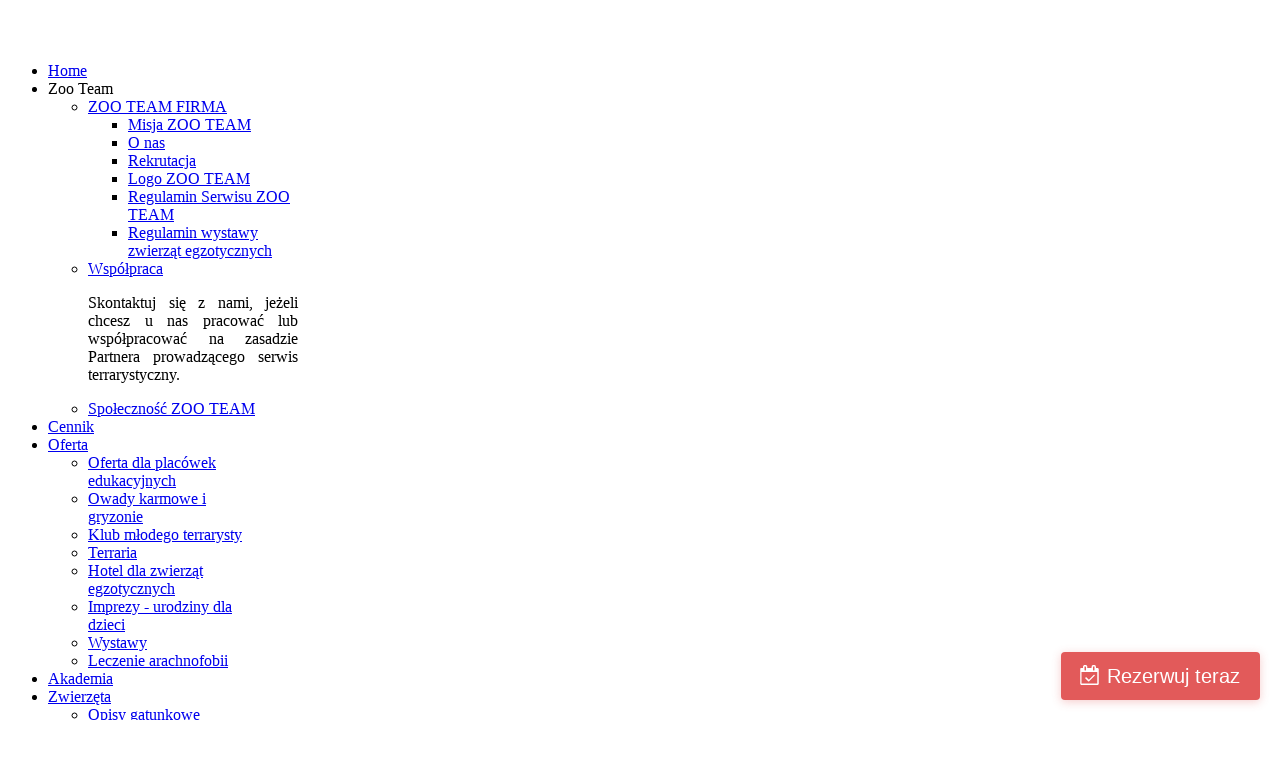

--- FILE ---
content_type: text/html; charset=utf-8
request_url: http://www.zooteam.pl/2-uncategorised/165-juz-wkrotce-otwieramy-zoo-team-w-poznaniu
body_size: 11639
content:
<!DOCTYPE html>
<!--[if lt IE 7]>      <html class="no-js lt-ie9 lt-ie8 lt-ie7"  lang="pl-pl"> <![endif]-->
<!--[if IE 7]>         <html class="no-js lt-ie9 lt-ie8"  lang="pl-pl"> <![endif]-->
<!--[if IE 8]>         <html class="no-js lt-ie9"  lang="pl-pl"> <![endif]-->
<!--[if gt IE 8]><!--> <html class="no-js" lang="pl-pl"> <!--<![endif]-->
    <head>
        <meta http-equiv="X-UA-Compatible" content="IE=edge,chrome=1">
        <base href="http://www.zooteam.pl/2-uncategorised/165-juz-wkrotce-otwieramy-zoo-team-w-poznaniu" />
	<meta http-equiv="content-type" content="text/html; charset=utf-8" />
	<meta name="keywords" content="zoo team, zwierzęta egzotyczne, wystawa zwierząt egzotycznych, hodowla jaszczurek, hodowla węży, hodowla pająków" />
	<meta name="rights" content="ZOO TEAM Sp. z o.o." />
	<meta name="author" content="Andrzej" />
	<meta name="viewport" content="width=device-width, initial-scale=1.0" />
	<meta name="description" content="ZOO TEAM, to szczególne miejsce spotkań ludzi ze zwierzętami egzotycznymi. Tu można je brać na ręce pod okiem doświadczonych hodowców i czerpać na ich temat wiedzę." />
	<meta name="generator" content="Joomla! - Open Source Content Management" />
	<title>Już wkrótce otwieramy ZOO TEAM w Poznaniu - ZOO TEAM - Świat zwierząt egzotycznych</title>
	<link href="/templatesshaper_helix_ii/favicon.ico" rel="shortcut icon" type="image/vnd.microsoft.icon" />
	<link href="http://www.zooteam.pl/component/search/?Itemid=101&amp;catid=2&amp;id=165&amp;format=opensearch" rel="search" title="Szukaj ZOO TEAM - Świat zwierząt egzotycznych" type="application/opensearchdescription+xml" />
	<link href="/templates/shaper_helix_ii/css/bootstrap.min.css" rel="stylesheet" type="text/css" />
	<link href="/templates/shaper_helix_ii/css/bootstrap-responsive.min.css" rel="stylesheet" type="text/css" />
	<link href="/plugins/system/helix/css/font-awesome.css" rel="stylesheet" type="text/css" />
	<link href="/plugins/system/helix/css/mobile-menu.css" rel="stylesheet" type="text/css" />
	<link href="/templates/shaper_helix_ii/css/template.css" rel="stylesheet" type="text/css" />
	<link href="/templates/shaper_helix_ii/css/presets/preset2.css" rel="stylesheet" type="text/css" />
	<style type="text/css">
.container{max-width:1170px}
#sp-header-wrapper{padding: 20px 0 !important; }

#sp-feature-wrapper{padding: 80px 0 !important; }

#sp-users-wrapper{padding: 30px 0 !important; }

#sp-main-body-wrapper{background: rgba(246, 180, 74, 0) !important; padding: 30px 0 !important; }

#sp-header-wrapper{padding: 20px 0 !important; }

#sp-feature-wrapper{padding: 80px 0 !important; }

#sp-users-wrapper{padding: 30px 0 !important; }

#sp-main-body-wrapper{background: rgba(246, 180, 74, 0) !important; padding: 30px 0 !important; }

#sp-bottom-wrapper{padding: 40px 0 !important; }

#sp-footer-wrapper{padding: 30px 0 !important; }

	</style>
	<script src="/media/jui/js/jquery.min.js?b3eb96f7bc8d7684eb0b22e063b60005" type="text/javascript"></script>
	<script src="/media/jui/js/jquery-noconflict.js?b3eb96f7bc8d7684eb0b22e063b60005" type="text/javascript"></script>
	<script src="/media/jui/js/jquery-migrate.min.js?b3eb96f7bc8d7684eb0b22e063b60005" type="text/javascript"></script>
	<script src="/media/jui/js/bootstrap.min.js?b3eb96f7bc8d7684eb0b22e063b60005" type="text/javascript"></script>
	<script src="/plugins/system/helix/js/jquery-noconflict.js" type="text/javascript"></script>
	<script src="/plugins/system/helix/js/modernizr-2.6.2.min.js" type="text/javascript"></script>
	<script src="/plugins/system/helix/js/helix.core.js" type="text/javascript"></script>
	<script src="/plugins/system/helix/js/menu.js" type="text/javascript"></script>
	<script type="text/javascript">
jQuery(function($){ initTooltips(); $("body").on("subform-row-add", initTooltips); function initTooltips (event, container) { container = container || document;$(container).find(".hasTooltip").tooltip({"html": true,"container": "body"});} });spnoConflict(function($){

					function mainmenu() {
						$('.sp-menu').spmenu({
							startLevel: 0,
							direction: 'ltr',
							initOffset: {
								x: 0,
								y: 0
							},
							subOffset: {
								x: 0,
								y: 0
							},
							center: 0
						});
			}

			mainmenu();

			$(window).on('resize',function(){
				mainmenu();
			});


			});
	</script>

                  <link rel="stylesheet" href="https://fh-kit.com/buttons/v2/?red=e25a5a" type="text/css" media="screen" />
    <link rel="stylesheet" href="/plugins/system/helix/css/gallery.css" />

</head>
    <body  class="article homepage  ltr preset2 menu-home responsive bg hfeed clearfix">
		<div class="body-innerwrapper">
        <!--[if lt IE 8]>
        <div class="chromeframe alert alert-danger" style="text-align:center">You are using an <strong>outdated</strong> browser. Please <a target="_blank" href="http://browsehappy.com/">upgrade your browser</a> or <a target="_blank" href="http://www.google.com/chromeframe/?redirect=true">activate Google Chrome Frame</a> to improve your experience.</div>
        <![endif]-->
        <header id="sp-header-wrapper" 
                class=" "><div class="container"><div class="row-fluid" id="header">
<div id="sp-logo" class="span2"><div class="logo-wrapper"><a href="/"><img alt="" class="image-logo" src="/images/logo.png" /></a></div></div>

<div id="sp-menu" class="span7">	


			<div id="sp-main-menu" class="visible-desktop">
				<ul class="sp-menu level-0"><li class="menu-item active first"><a href="http://www.zooteam.pl/" class="menu-item active first" ><span class="menu"><span class="menu-title">Home</span></span></a></li><li class="menu-item parent "><a class="menu-item parent " ><span class="menu"><span class="menu-title">Zoo Team</span></span></a><div class="sp-submenu"><div class="sp-submenu-wrap"><div class="sp-submenu-inner clearfix" style="width: 500px;"><div class="megacol col1 first" style="width: 250px;"><ul class="sp-menu level-1"><li class="menu-item first sp-menu-group"><div class="sp-menu-group"><div class="sp-menu-group-title"><a href="#" class="menu-item first sp-menu-group" ><span class="menu"><span class="menu-title">ZOO TEAM FIRMA</span></span></a></div><div class="sp-menu-group-content"><ul class="sp-menu level-1"><li class="menu-item first"><a href="/zoo-team/zoo-team-firma/misja-zoo-team" class="menu-item first" ><span class="menu"><span class="menu-title">Misja ZOO TEAM</span></span></a></li><li class="menu-item"><a href="/zoo-team/zoo-team-firma/o-nas" class="menu-item" ><span class="menu"><span class="menu-title">O nas</span></span></a></li><li class="menu-item"><a href="/zoo-team/zoo-team-firma/rekrutacja" class="menu-item" ><span class="menu"><span class="menu-title">Rekrutacja</span></span></a></li><li class="menu-item"><a href="/zoo-team/zoo-team-firma/logo-zoo-team" class="menu-item" ><span class="menu"><span class="menu-title">Logo ZOO TEAM</span></span></a></li><li class="menu-item"><a href="/zoo-team/zoo-team-firma/regulamin-serwisu-zoo-team" class="menu-item" ><span class="menu"><span class="menu-title">Regulamin Serwisu ZOO TEAM</span></span></a></li><li class="menu-item last"><a href="/zoo-team/zoo-team-firma/regulamin-wystawy-zwierzat-egzotycznych" class="menu-item last" ><span class="menu"><span class="menu-title">Regulamin wystawy zwierząt egzotycznych</span></span></a></li></ul></div></div></li></ul></div><div class="megacol col2" style="width: 250px;"><ul class="sp-menu level-1"><li class="menu-item first sp-menu-group"><div class="sp-menu-group"><div class="sp-menu-group-title"><a href="#" class="menu-item first sp-menu-group" ><span class="menu"><span class="menu-title">Współpraca</span></span></a></div><div class="sp-menu-group-content"><div class="module ">	
	<div class="mod-wrapper-menu clearfix">
		

<div class="custom"  >
	<p style="text-align: justify;">Skontaktuj się z nami, jeżeli chcesz u nas pracować lub współpracować na zasadzie Partnera prowadzącego serwis terrarystyczny.</p></div>
	</div>
</div>
</div></div></li></ul></div><div class="megacol col3 last" style="width: 500px;"><ul class="sp-menu level-1"><li class="menu-item first"><a href="/zoo-team/spolecznosc-zoo-team" class="menu-item first" ><span class="menu"><span class="menu-title">Społeczność ZOO TEAM</span></span></a></li></ul></div></div></div></div></li><li class="menu-item"><a href="/cennik" class="menu-item" ><span class="menu"><span class="menu-title">Cennik</span></span></a></li><li class="menu-item parent "><a href="/oferta" class="menu-item parent " ><span class="menu"><span class="menu-title">Oferta</span></span></a><div class="sp-submenu"><div class="sp-submenu-wrap"><div class="sp-submenu-inner clearfix" style="width: 200px;"><div class="megacol col1 first" style="width: 200px;"><ul class="sp-menu level-1"><li class="menu-item first"><a href="/oferta/oferta-dla-placowek-edukacyjnych" class="menu-item first" ><span class="menu"><span class="menu-title">Oferta dla placówek edukacyjnych</span></span></a></li><li class="menu-item"><a href="/oferta/owady-karmowe-i-gryzonie" class="menu-item" ><span class="menu"><span class="menu-title">Owady karmowe i gryzonie</span></span></a></li><li class="menu-item"><a href="/oferta/klub-mlodego-terrarysty" class="menu-item" ><span class="menu"><span class="menu-title">Klub młodego terrarysty</span></span></a></li><li class="menu-item"><a href="/oferta/terraria" class="menu-item" ><span class="menu"><span class="menu-title">Terraria</span></span></a></li><li class="menu-item"><a href="/oferta/hotel-dla-zwierzat-egzotycznych" class="menu-item" ><span class="menu"><span class="menu-title">Hotel dla zwierząt egzotycznych</span></span></a></li><li class="menu-item"><a href="/oferta/imprezy-dla-dzieci" class="menu-item" ><span class="menu"><span class="menu-title">Imprezy - urodziny dla dzieci</span></span></a></li><li class="menu-item"><a href="/oferta/wystawy" class="menu-item" ><span class="menu"><span class="menu-title">Wystawy</span></span></a></li><li class="menu-item last"><a href="/oferta/leczenie-arachnofobii" class="menu-item last" ><span class="menu"><span class="menu-title">Leczenie arachnofobii</span></span></a></li></ul></div></div></div></div></li><li class="menu-item"><a href="/akademia" class="menu-item" ><span class="menu"><span class="menu-title">Akademia</span></span></a></li><li class="menu-item parent "><a href="#" class="menu-item parent " ><span class="menu"><span class="menu-title">Zwierzęta</span></span></a><div class="sp-submenu"><div class="sp-submenu-wrap"><div class="sp-submenu-inner clearfix" style="width: 500px;"><div class="megacol col1 first" style="width: 250px;"><ul class="sp-menu level-1"><li class="menu-item first sp-menu-group"><div class="sp-menu-group"><div class="sp-menu-group-title"><a href="#" class="menu-item first sp-menu-group" ><span class="menu"><span class="menu-title">Opisy gatunkowe</span></span></a></div><div class="sp-menu-group-content"><ul class="sp-menu level-1"><li class="menu-item first parent "><a href="#" class="menu-item first parent " ><span class="menu"><span class="menu-title">Gady</span></span></a><div class="sp-submenu"><div class="sp-submenu-wrap"><div class="sp-submenu-inner clearfix" style="width: 200px;"><div class="megacol col1 first" style="width: 200px;"><ul class="sp-menu level-2"><li class="menu-item first"><a href="/zwierzeta/opisy/gady/jaszczurki" class="menu-item first" ><span class="menu"><span class="menu-title">Jaszczurki</span></span></a></li><li class="menu-item"><a href="/zwierzeta/opisy/gady/weze" class="menu-item" ><span class="menu"><span class="menu-title">Węże</span></span></a></li><li class="menu-item last"><a href="/zwierzeta/opisy/gady/zolwie" class="menu-item last" ><span class="menu"><span class="menu-title">Żółwie</span></span></a></li></ul></div></div></div></div></li><li class="menu-item parent "><a href="#" class="menu-item parent " ><span class="menu"><span class="menu-title">Płazy</span></span></a><div class="sp-submenu"><div class="sp-submenu-wrap"><div class="sp-submenu-inner clearfix" style="width: 200px;"><div class="megacol col1 first" style="width: 200px;"><ul class="sp-menu level-2"><li class="menu-item first"><a href="/zwierzeta/opisy/plazy/ogoniaste" class="menu-item first" ><span class="menu"><span class="menu-title">Ogoniaste</span></span></a></li><li class="menu-item last"><a href="/zwierzeta/opisy/plazy/bezogoniaste" class="menu-item last" ><span class="menu"><span class="menu-title">Bezogoniaste</span></span></a></li></ul></div></div></div></div></li><li class="menu-item parent "><a class="menu-item parent " ><span class="menu"><span class="menu-title">Pajęczaki</span></span></a><div class="sp-submenu"><div class="sp-submenu-wrap"><div class="sp-submenu-inner clearfix" style="width: 200px;"><div class="megacol col1 first" style="width: 200px;"><ul class="sp-menu level-2"><li class="menu-item first"><a href="/zwierzeta/opisy/pajeczaki/pajaki" class="menu-item first" ><span class="menu"><span class="menu-title">Pająki</span></span></a></li><li class="menu-item last"><a href="/zwierzeta/opisy/pajeczaki/skorpiony" class="menu-item last" ><span class="menu"><span class="menu-title">Skorpiony</span></span></a></li></ul></div></div></div></div></li><li class="menu-item parent "><a href="/zwierzeta/opisy/owady" class="menu-item parent " ><span class="menu"><span class="menu-title">Owady</span></span></a><div class="sp-submenu"><div class="sp-submenu-wrap"><div class="sp-submenu-inner clearfix" style="width: 200px;"><div class="megacol col1 first" style="width: 200px;"><ul class="sp-menu level-2"><li class="menu-item first"><a href="/zwierzeta/opisy/owady/modliszki" class="menu-item first" ><span class="menu"><span class="menu-title">Modliszki</span></span></a></li><li class="menu-item"><a href="/zwierzeta/opisy/owady/chrzaszcze" class="menu-item" ><span class="menu"><span class="menu-title">Chrząszcze</span></span></a></li><li class="menu-item"><a href="/zwierzeta/opisy/owady/straszyki" class="menu-item" ><span class="menu"><span class="menu-title">Straszyki</span></span></a></li><li class="menu-item last"><a href="/zwierzeta/opisy/owady/karaczany" class="menu-item last" ><span class="menu"><span class="menu-title">Karaczany</span></span></a></li></ul></div></div></div></div></li><li class="menu-item"><a href="/zwierzeta/opisy/wije" class="menu-item" ><span class="menu"><span class="menu-title">Wije</span></span></a></li><li class="menu-item"><a href="/zwierzeta/opisy/skorupiaki" class="menu-item" ><span class="menu"><span class="menu-title">Skorupiaki</span></span></a></li><li class="menu-item"><a href="/zwierzeta/opisy/mieczaki" class="menu-item" ><span class="menu"><span class="menu-title">Mięczaki</span></span></a></li><li class="menu-item last"><a href="/zwierzeta/opisy/zwierzeta-karmowe" class="menu-item last" ><span class="menu"><span class="menu-title">Zwierzęta karmowe</span></span></a></li></ul></div></div></li></ul></div><div class="megacol col2" style="width: 250px;"><ul class="sp-menu level-1"><li class="menu-item first sp-menu-group"><div class="sp-menu-group"><div class="sp-menu-group-title"><a class="menu-item first sp-menu-group" ><span class="menu"><span class="menu-title">Terrarystyka</span></span></a></div><div class="sp-menu-group-content"><ul class="sp-menu level-1"><li class="menu-item first"><a href="/zwierzeta/terrarystyka/baza-wiedzy" class="menu-item first" ><span class="menu"><span class="menu-title">Baza wiedzy</span></span></a></li><li class="menu-item parent "><a class="menu-item parent " ><span class="menu"><span class="menu-title">Zwierzęta chronione</span></span></a><div class="sp-submenu"><div class="sp-submenu-wrap"><div class="sp-submenu-inner clearfix" style="width: 200px;"><div class="megacol col1 first" style="width: 200px;"><ul class="sp-menu level-2"><li class="menu-item first"><a href="/zwierzeta/terrarystyka/zwierzeta-chronione/jaszczurki" class="menu-item first" ><span class="menu"><span class="menu-title">Jaszczurki</span></span></a></li><li class="menu-item"><a href="/zwierzeta/terrarystyka/zwierzeta-chronione/pajeczaki" class="menu-item" ><span class="menu"><span class="menu-title">Pajęczaki</span></span></a></li><li class="menu-item last"><a href="/zwierzeta/terrarystyka/zwierzeta-chronione/weze" class="menu-item last" ><span class="menu"><span class="menu-title">Węże</span></span></a></li></ul></div></div></div></div></li><li class="menu-item parent "><a class="menu-item parent " ><span class="menu"><span class="menu-title">Systematyka</span></span></a><div class="sp-submenu"><div class="sp-submenu-wrap"><div class="sp-submenu-inner clearfix" style="width: 200px;"><div class="megacol col1 first" style="width: 200px;"><ul class="sp-menu level-2"><li class="menu-item first"><a href="/zwierzeta/terrarystyka/systematyka/jaszczurki" class="menu-item first" ><span class="menu"><span class="menu-title">Jaszczurki</span></span></a></li><li class="menu-item"><a href="/zwierzeta/terrarystyka/systematyka/pajaki" class="menu-item" ><span class="menu"><span class="menu-title">Pająki</span></span></a></li><li class="menu-item last"><a href="/zwierzeta/terrarystyka/systematyka/weze" class="menu-item last" ><span class="menu"><span class="menu-title">Węże</span></span></a></li></ul></div></div></div></div></li><li class="menu-item"><a href="#" class="menu-item"><span class="menu"><span class="menu-title">Dodatki</span></span></a></li><li class="menu-item parent "><a href="#" class="menu-item parent " ><span class="menu"><span class="menu-title">KALKULATORY</span></span></a><div class="sp-submenu"><div class="sp-submenu-wrap"><div class="sp-submenu-inner clearfix" style="width: 200px;"><div class="megacol col1 first" style="width: 200px;"><ul class="sp-menu level-2"><li class="menu-item first"><a href="/zwierzeta/terrarystyka/kalkulatory/pytony-krolewskie-odmiany" class="menu-item first" ><span class="menu"><span class="menu-title">Odmiany barwne - Pytony królewskie</span></span></a></li></ul></div></div></div></div></li><li class="menu-item parent "><a href="#" class="menu-item parent " ><span class="menu"><span class="menu-title">QUIZY</span></span></a><div class="sp-submenu"><div class="sp-submenu-wrap"><div class="sp-submenu-inner clearfix" style="width: 200px;"><div class="megacol col1 first" style="width: 200px;"><ul class="sp-menu level-2"><li class="menu-item first"><a href="/zwierzeta/terrarystyka/quizy/odmiany-pytonow-krolewskich" class="menu-item first" ><span class="menu"><span class="menu-title">Odmiany Pytonów Królewskich</span></span></a></li></ul></div></div></div></div></li><li class="menu-item last"><a href="/zwierzeta/terrarystyka/e-booki" class="menu-item last" ><span class="menu"><span class="menu-title">E-BOOKI</span></span></a></li></ul></div></div></li></ul></div><div class="megacol col3 last" style="width: 500px;"><ul class="sp-menu level-1"><li class="menu-item first sp-menu-group"><div class="sp-menu-group"><div class="sp-menu-group-title"><a href="#" class="menu-item first sp-menu-group" ><span class="menu"><span class="menu-title">Terrarystyka</span></span></a></div><div class="sp-menu-group-content"><div class="module ">	
	<div class="mod-wrapper-menu clearfix">
		

<div class="custom"  >
	<p style="text-align: justify;">Zapoznaj się ze wszystkimi artykułami zawierającymi materiały merytoryczne o najciekawszych zwierzętach egzotycznych. Poznaj świat zwierząt egzotycznych, ponieważ z nami jest on w zasięgu ręki.</p></div>
	</div>
</div>
</div></div></li></ul></div></div></div></div></li><li class="menu-item"><a href="https://pl.pinterest.com/zoo_team/" target="_blank" class="menu-item" ><span class="menu"><span class="menu-title">Galeria</span></span></a></li><li class="menu-item last"><a href="/kontakt" class="menu-item last" ><span class="menu"><span class="menu-title">Kontakt</span></span></a></li></ul>        
			</div>  				
			</div>

<div id="sp-search" class="span3 visible-desktop">
<div class="search pull-right input-append ">
    <form action="/" method="post" class="form-inline">
    		<input name="searchword" id="mod-search-searchword" type="text" value="Szukaj..."  onblur="if (this.value=='') this.value='Szukaj...';" onfocus="if (this.value=='Szukaj...') this.value='';" />    	<input type="hidden" name="task" value="search" />
    	<input type="hidden" name="option" value="com_search" />
    	<input type="hidden" name="Itemid" value="0" />
		<button class="button btn btn-primary" onclick="this.form.searchword.focus();"><i class="icon-search"></i></button>    </form>
</div>
</div>
</div></div></header><section id="sp-feature-wrapper" 
                class=" "><div class="container"><div class="row-fluid" id="feature">
<div id="sp-feature" class="span12">

<div class="custom"  >
	<p><div class="carousel slide" id="myCarousel"><div class="carousel-inner"><div class="active item"><img src="/images/odkryj-swiat-zwierzat-egzotycznych.jpg" width="1170" /><div class="carousel-caption">Przeżyj egzotyczną przygodę z ZOO TEAM</div></div><div class=" item"><img src="/images/zdjecie_w_tle_ZOO_TEAM_v1.jpg" alt="zoo team - wystawa zwierząt egzotycznych" height="341" /><div class="carousel-caption">ZOO TEAM - Centrum Edukacji Terrarystycznej</div></div><div class=" item"><img src="/images/zdjecie_w_tle_ZOO_TEAM_v2.jpg" alt="zoo team" height="341" /><div class="carousel-caption">Miejsce ludzi z pasją</div></div><div class=" item"><img src="/images/zdjecie_w_tle_ZOO_TEAM_v3.jpg" alt="iguana" height="341" /><div class="carousel-caption">Ciekawe okazy zwierząt egzotycznych</div></div><div class=" item"><img src="/images/zdjecie_w_tle_ZOO_TEAM_v4.jpg" alt="snaky" height="341" /><div class="carousel-caption">Interaktywne zajęcia dla szkół i osób indywidualnych na temat zwierząt egzotycznych!</div></div></div><a class="carousel-control left" href="#myCarousel" data-slide="prev">&lsaquo;</a><a class="carousel-control right" href="#myCarousel" data-slide="next">&rsaquo;</a></div></span></p></div>
</div>
</div></div></section><section id="sp-users-wrapper" 
                class=" "><div class="container"><div class="row-fluid" id="users">
<div id="sp-user1" class="span3"><div class="module ">	
	<div class="mod-wrapper clearfix">		
				<div class="mod-content clearfix">	
			<div class="mod-inner clearfix">
				

<div class="custom"  >
	<p><img class="pull-left" src="/images/slider/pajeczak.png" alt="pajęczak" /></p>
<h4>Wystawy</h4>
<p style="text-align: justify;">Wyjątkowe miejsce i ciekawe okazy zwierząt, których część można dotykać i robić sobie z nimi zdjęcia.</p></div>
			</div>
		</div>
	</div>
</div>
<div class="gap"></div>
</div>

<div id="sp-user2" class="span3"><div class="module ">	
	<div class="mod-wrapper clearfix">		
				<div class="mod-content clearfix">	
			<div class="mod-inner clearfix">
				

<div class="custom"  >
	<p><img class="pull-left" src="/images/slider/jaszczurka.png" alt="jaszczurka" /></p>
<h4>Sklep zoologiczny</h4>
<p style="text-align: justify;">Stacjonarny i internetowy sklep zoologiczny - zwierzęta egzotyczne, akcesoria terrarystyczne, karmówka<span style="line-height: 1.3em;">.</span></p></div>
			</div>
		</div>
	</div>
</div>
<div class="gap"></div>
</div>

<div id="sp-user3" class="span3"><div class="module ">	
	<div class="mod-wrapper clearfix">		
				<div class="mod-content clearfix">	
			<div class="mod-inner clearfix">
				

<div class="custom"  >
	<p><img class="pull-left" src="/images/slider/zaba.png" alt="żaba" /></p>
<h4>Hodowla zwierząt</h4>
<p style="text-align: justify;">Hodowla zwierząt egzotycznych - staramy się rozmnażać ciekawe zwierzęta dla wymagających terrarystów.</p></div>
			</div>
		</div>
	</div>
</div>
<div class="gap"></div>
</div>

<div id="sp-user4" class="span3"><div class="module ">	
	<div class="mod-wrapper clearfix">		
				<div class="mod-content clearfix">	
			<div class="mod-inner clearfix">
				

<div class="custom"  >
	<p><img class="pull-left" src="/images/slider/wiewior.png" alt="Wiewiórka" /></p>
<h4>ZOO TEAM Akademia</h4>
<p style="text-align: justify;">Profesjonalne i autorskie zajęcia dla terrarystów na temat hodowli zwierząt egzotycznych.</p></div>
			</div>
		</div>
	</div>
</div>
<div class="gap"></div>
</div>
</div></div></section><section id="sp-main-body-wrapper" 
                class=" "><div class="container"><div class="row-fluid" id="main-body">
<div id="sp-message-area" class="span9"><section id="sp-component-area-wrapper" 
                class=" "><div class="row-fluid" id="component-area">
<div id="sp-component-area" class="span12"><section id="sp-component-wrapper"><div id="sp-component"><div id="system-message-container">
	</div>

<article class="item-page post-165 post hentry status-publish category-uncategorised ">
 
	 
	 
		<header class="entry-header">
					<h1 class="entry-title page-header">
									<a href="/2-uncategorised/165-juz-wkrotce-otwieramy-zoo-team-w-poznaniu">
				Już wkrótce otwieramy ZOO TEAM w Poznaniu</a>
						</h1>
			
	</header>
			
	
		
	<div class="entry-meta muted clearfix">
						
			
				
							
					
				
								
					
				
							<ul class="unstyled actions">
												<li class="print-icon"> <a href="/2-uncategorised/165-juz-wkrotce-otwieramy-zoo-team-w-poznaniu?tmpl=component&amp;print=1" title="Wydrukuj artykuł < Już wkrótce otwieramy ZOO TEAM w Poznaniu >" onclick="window.open(this.href,'win2','status=no,toolbar=no,scrollbars=yes,titlebar=no,menubar=no,resizable=yes,width=640,height=480,directories=no,location=no'); return false;" rel="nofollow">			<span class="icon-print" aria-hidden="true"></span>
		Drukuj	</a> </li>
												<li class="email-icon"> <a href="/component/mailto/?tmpl=component&amp;template=shaper_helix_ii&amp;link=f3b3f6e0fa7edc4fe3cdc4dcf08ed15e6ac094a1" title="Wyślij link na adres e-mail" onclick="window.open(this.href,'win2','width=400,height=450,menubar=yes,resizable=yes'); return false;" rel="nofollow">			<span class="icon-envelope" aria-hidden="true"></span>
		E-mail	</a> </li>
															</ul>
		 		
			</div>
		
	<section class="entry-content"> 
																					<p><img style="float: left; padding-right: 20px; width: 250px;" src="/images/IMGBIN_question-mark-png_z5k6miz9.png" alt="" /></p>
<div class="" dir="auto">
<div id="jsc_c_13t" class="ecm0bbzt hv4rvrfc ihqw7lf3 dati1w0a" data-ad-comet-preview="message" data-ad-preview="message">
<div class="j83agx80 cbu4d94t ew0dbk1b irj2b8pg">
<div class="qzhwtbm6 knvmm38d">
<div class="kvgmc6g5 cxmmr5t8 oygrvhab hcukyx3x c1et5uql ii04i59q">
<div dir="auto" style="text-align: justify;">Kochani,</div>
<div dir="auto" style="text-align: justify;"> </div>
<div dir="auto" style="text-align: justify;">jak już wiecie nasza Wystawa zwierząt egzotycznych ZOO TEAM została w całości przeniesiona do Poznania i po zniesieniu obostrzeń powinna zostać ponownie otwarta z końcem grudnia. Nową siedzibą naszych zwierząt będzie Galeria Malta, położona nad pięknym Jeziorem Maltańskim, gdzie mieszkańcy Poznania przyjemnie spędzają swój wolny czas. Mamy zatem nadzieję, że przy okazji relaksu będą odwiedzać również nasze zwierzęta, których mamy już ponad 200 sztuk.</div>
<div dir="auto" style="text-align: justify;"> </div>
</div>
<div class="o9v6fnle cxmmr5t8 oygrvhab hcukyx3x c1et5uql ii04i59q">
<div dir="auto" style="text-align: justify;">Nowe miejsce będzie dla nas okazją do zmian, dlatego wystawa zacznie powoli zmieniać swój wizerunek i zadania. Chcemy położyć jeszcze większy nacisk na edukację, dlatego już gorąco zachęcamy do współpracy z nami wszystkie szkoły i inne placówki oświatowe. Będziemy też tworzyć nowe usługi, które powinny wzbogacić naszą ofertę.</div>
<div dir="auto" style="text-align: justify;"> </div>
</div>
<div class="o9v6fnle cxmmr5t8 oygrvhab hcukyx3x c1et5uql ii04i59q">
<div dir="auto" style="text-align: justify;">Mamy świadomość, że zostawiamy Wrocław z dziurą w sercu. Kochamy naszych klientów, którzy stali się dla nas Przyjaciółmi, dlatego zapewniamy, że wrócimy też z wystawą do Wrocławia, ale nie kosztem Poznania, które staje się teraz dla nas nowym domem - będziemy prowadzić dwie wystawy jednocześnie, bo inaczej być nie może. Jeśli chcecie nas wspomóc w nadchodzącym czasie, to możecie wpłacić dowolną sumę na prowadzoną przez nas zrzutkę: <a class="oajrlxb2 g5ia77u1 qu0x051f esr5mh6w e9989ue4 r7d6kgcz rq0escxv nhd2j8a9 nc684nl6 p7hjln8o kvgmc6g5 cxmmr5t8 oygrvhab hcukyx3x jb3vyjys rz4wbd8a qt6c0cv9 a8nywdso i1ao9s8h esuyzwwr f1sip0of lzcic4wl py34i1dx gpro0wi8" tabindex="0" href="https://l.facebook.com/l.php?u=http%3A%2F%2Fwww.zrzutka.pl%2Fz%2Fzooteam%3Ffbclid%3DIwAR1UHneWMefc3QEer0XpH8wrmtRKrk-gexynth5q75pNQUXB__5f28naomw&amp;h=AT0tVCKRCoTYsCpfVHyXISBWo6DnYYiesVBdvy5PNckdWzQvolNd7SdP8a6FISJI_i5VEcs44RvdRtzSTJbWsVwNoFZsFm9n4xorZGhvO2rPC2Yn63Ao_ERYeV1T3cWfkQ&amp;__tn__=-UK-R&amp;c[0]=[base64]" target="_blank" rel="nofollow noopener noreferrer">www.zrzutka.pl/z/zooteam</a> - dziękujemy za każdy gest i każdą drobną cegiełkę, która stanie się fundamentem czegoś większego!</div>
</div>
</div>
</div>
</div>
</div> 				<ul class="pager pagenav">
	<li class="previous">
		<a class="hasTooltip" title="ZOO TEAM Sp. z o.o." aria-label="Poprzedni artykuł: ZOO TEAM Sp. z o.o." href="/2-uncategorised/166-zoo-team-sp-z-o-o" rel="prev">
			<span class="icon-chevron-left" aria-hidden="true"></span> <span aria-hidden="true">Poprzedni artykuł</span>		</a>
	</li>
	<li class="next">
		<a class="hasTooltip" title="Sklep terrarystyczny we Wrocławiu" aria-label="Następny artykuł: Sklep terrarystyczny we Wrocławiu" href="/2-uncategorised/164-sklep-terrarystyczny-wroclaw" rel="next">
			<span aria-hidden="true">Następny artykuł</span> <span class="icon-chevron-right" aria-hidden="true"></span>		</a>
	</li>
</ul>
						
					
				
				
							<time class="modify-date muted" datetime="2020-12-11 13:07:21">
				Poprawiono: piątek, 11 grudzień 2020 13:07			</time>
						
		
															
		
    </footer>
</article></div></section></div>
</div></section></div>

<aside id="sp-right" class="span3"><div class="module ">	
	<div class="mod-wrapper clearfix">		
					<h3 class="header">			
				<span>Informacje</span>			</h3>
								<div class="mod-content clearfix">	
			<div class="mod-inner clearfix">
				

<div class="custom"  >
	<p><img style="display: none !important;" hidden="" src="https://www.paypal.com/pl_PL/i/scr/pixel.gif" alt="" width="1" height="1" border="0" /></p>
<p><strong>Więcej o ZOO TEAM</strong> możesz naleźć tu <br /><a title="facebook.com/zooteampl" href="https://www.facebook.com/zooteampl/" target="_blank" rel="noopener noreferrer"><img src="/images/facebook-logo.png" alt="facebook" height="20" /></a> <a title="youtube.com/zooteampl" href="https://www.youtube.com/zooteampl" target="_blank" rel="noopener noreferrer"><img src="/images/youtube-google-brand-logo.png" alt="youtube" height="20" /></a></p>
<p><div class="accordion" id="accordion1"><div class="accordion-group"><div class="accordion-heading"><a class="accordion-toggle" data-toggle="collapse" data-parent="#accordion1" href="#kontakt-ze-zwierz--tami">Kontakt ze zwierzętami</a></div><div id="kontakt-ze-zwierz--tami" class="accordion-body collapse in"><div class="accordion-inner"><strong>Codziennie</strong></p>
<p>Od poniedziałku do niedzieli w godz. od 10.00 do 20.00.</p>
<p></div></div></div><div class="accordion-group"><div class="accordion-heading"><a class="accordion-toggle" data-toggle="collapse" data-parent="#accordion1" href="#zoo-team-wroc--aw">ZOO TEAM Wrocław</a></div><div id="zoo-team-wroc--aw" class="accordion-body collapse"><div class="accordion-inner"><strong>ZOO TEAM Wrocław</strong></p>
<p style="text-align: justify;">Na Szańcach 7, 50-320 Wrocław (Boczna pl. Bema).</p>
<p style="text-align: justify;">Otwarte codziennie od 10:00 do 20:00</p>
<p style="text-align: justify;">Tel. +48 781 324 524, e-mail: <span id="cloak721eacacd868fc61a49f76c74c8f4062">Ten adres pocztowy jest chroniony przed spamowaniem. Aby go zobaczyć, konieczne jest włączenie w przeglądarce obsługi JavaScript.</span><script type='text/javascript'>
				document.getElementById('cloak721eacacd868fc61a49f76c74c8f4062').innerHTML = '';
				var prefix = '&#109;a' + 'i&#108;' + '&#116;o';
				var path = 'hr' + 'ef' + '=';
				var addy721eacacd868fc61a49f76c74c8f4062 = 'z&#111;&#111;t&#101;&#97;mwr&#111;cl&#97;w' + '&#64;';
				addy721eacacd868fc61a49f76c74c8f4062 = addy721eacacd868fc61a49f76c74c8f4062 + 'gm&#97;&#105;l' + '&#46;' + 'c&#111;m';
				var addy_text721eacacd868fc61a49f76c74c8f4062 = 'z&#111;&#111;t&#101;&#97;mwr&#111;cl&#97;w' + '&#64;' + 'gm&#97;&#105;l' + '&#46;' + 'c&#111;m';document.getElementById('cloak721eacacd868fc61a49f76c74c8f4062').innerHTML += '<a ' + path + '\'' + prefix + ':' + addy721eacacd868fc61a49f76c74c8f4062 + '\'>'+addy_text721eacacd868fc61a49f76c74c8f4062+'<\/a>';
		</script></div></div></div><div class="accordion-group"><div class="accordion-heading"><a class="accordion-toggle" data-toggle="collapse" data-parent="#accordion1" href="#dane-firmowe">Dane firmowe</a></div><div id="dane-firmowe" class="accordion-body collapse"><div class="accordion-inner"><strong>Dane firmowe<br /></strong></p>
<p>ZOO TEAM Sp. z o.o.<br />Ul. Niedźwiedzia 44/1, 54-233 Wrocław<br />NIP 8943161844, KRS 0000874091, REGON 387715118<br />Nr. konta: 79 1050 1575 1000 0090 8111 7856</div></div></div></div></p></div>
			</div>
		</div>
	</div>
</div>
<div class="gap"></div>
<div class="module ">	
	<div class="mod-wrapper clearfix">		
					<h3 class="header">			
				<span>Popularne artykuły</span>			</h3>
								<div class="mod-content clearfix">	
			<div class="mod-inner clearfix">
				<ul class="mostread mod-list">
	<li itemscope itemtype="https://schema.org/Article">
		<a href="/cennik" itemprop="url">
			<span itemprop="name">
				Cennik			</span>
		</a>
	</li>
	<li itemscope itemtype="https://schema.org/Article">
		<a href="/zwierzeta/opisy/zwierzeta-karmowe/48-tenebrio-molitor-macznik-mlynarek" itemprop="url">
			<span itemprop="name">
				Hodowla Tenebrio molitor (Mącznik młynarek)			</span>
		</a>
	</li>
	<li itemscope itemtype="https://schema.org/Article">
		<a href="/zwierzeta/opisy/zwierzeta-karmowe/47-hodowla-swierszczy" itemprop="url">
			<span itemprop="name">
				Gryllidae (Hodowla świerszczy)			</span>
		</a>
	</li>
	<li itemscope itemtype="https://schema.org/Article">
		<a href="/oferta/imprezy-dla-dzieci" itemprop="url">
			<span itemprop="name">
				Imprezy urodzinowe i okazjonalne dla dzieci - egzotyczne safari			</span>
		</a>
	</li>
	<li itemscope itemtype="https://schema.org/Article">
		<a href="/zwierzeta/opisy/zwierzeta-karmowe/49-zophobas-morio-drewnojad" itemprop="url">
			<span itemprop="name">
				Zophobas morio (Drewnojad)			</span>
		</a>
	</li>
</ul>
			</div>
		</div>
	</div>
</div>
<div class="gap"></div>
<div class="module ">	
	<div class="mod-wrapper clearfix">		
					<h3 class="header">			
				<span>Gościmy na stronie</span>			</h3>
								<div class="mod-content clearfix">	
			<div class="mod-inner clearfix">
				
			<p>Odwiedza nas 319&nbsp;gości oraz&#160;0 użytkowników.</p>

			</div>
		</div>
	</div>
</div>
<div class="gap"></div>
<div class="module ">	
	<div class="mod-wrapper clearfix">		
					<h3 class="header">			
				<span>Współpracujemy z...</span>			</h3>
								<div class="mod-content clearfix">	
			<div class="mod-inner clearfix">
				

<div class="custom"  >
	<p>Pyszna kawa w egzotycznym klimacie? Zapraszamy do <a href="https://www.instagram.com/zoo_latte/" target="_blank" rel="noopener noreferrer">ZOO LATTE</a></p></div>
			</div>
		</div>
	</div>
</div>
<div class="gap"></div>
<div class="module ">	
	<div class="mod-wrapper clearfix">		
					<h3 class="header">			
				<span>Polecamy</span>			</h3>
								<div class="mod-content clearfix">	
			<div class="mod-inner clearfix">
				

<div class="custom"  >
	<p>Apartamenty / noclegi przy samej wystawie:</p>
<p><a title="Apartamenty Lucku Time" href="https://lucky-time.pl/" target="_blank" rel="noopener noreferrer"><img src="/images/Przezroczysty-300x192.png" alt="" /></a></p></div>
			</div>
		</div>
	</div>
</div>
<div class="gap"></div>
</aside>
</div></div></section><section id="sp-breadcrumb-wrapper" 
                class=" "><div class="container"><div class="row-fluid" id="breadcrumb">
<div id="sp-breadcrumb" class="span12">
<ul class="breadcrumb ">
<li class="active"><span class="divider"><i class="icon-map-marker hasTooltip" title="Jesteś tutaj: "></i></span></li><li><a href="/" class="pathway">Start</a><span class="divider">/</span></li><li><a href="/2-uncategorised" class="pathway">Uncategorised</a></li><li><span class="divider">/</span><span>Już wkrótce otwieramy ZOO TEAM w Poznaniu</span></li></ul>
</div>
</div></div></section><section id="sp-bottom-wrapper" 
                class=" "><div class="container"><div class="row-fluid" id="bottom">
<div id="sp-bottom1" class="span3"><div class="module ">	
	<div class="mod-wrapper-flat clearfix">		
					<h3 class="header">			
				<span>Galeria</span>			</h3>
								

<div class="custom"  >
	<p>		
		<ul class="gallery">
				
				<li style="width:33%" class="">
					<a class="img-polaroid" data-toggle="modal" href="#modal-0">
						<img alt=" " src="/images/helix/gallery/img01.png" />											</a>
				</li>
				
								<div id="modal-0" class="modal hide fade" tabindex="-1">
					<a class="close-modal" href="javascript:;" data-dismiss="modal" aria-hidden="true"><i class="icon-remove"></i></a>
					<div class="modal-body">
						<img src="/images/helix/gallery/img01.png" alt=" " width="100%" style="max-height:400px" />					</div>
				</div>
								
				
				<li style="width:33%" class="">
					<a class="img-polaroid" data-toggle="modal" href="#modal-1">
						<img alt=" " src="/images/helix/gallery/img02.png" />											</a>
				</li>
				
								<div id="modal-1" class="modal hide fade" tabindex="-1">
					<a class="close-modal" href="javascript:;" data-dismiss="modal" aria-hidden="true"><i class="icon-remove"></i></a>
					<div class="modal-body">
						<img src="/images/helix/gallery/img02.png" alt=" " width="100%" style="max-height:400px" />					</div>
				</div>
								
				
				<li style="width:33%" class="">
					<a class="img-polaroid" data-toggle="modal" href="#modal-2">
						<img alt=" " src="/images/helix/gallery/img03.png" />											</a>
				</li>
				
								<div id="modal-2" class="modal hide fade" tabindex="-1">
					<a class="close-modal" href="javascript:;" data-dismiss="modal" aria-hidden="true"><i class="icon-remove"></i></a>
					<div class="modal-body">
						<img src="/images/helix/gallery/img03.png" alt=" " width="100%" style="max-height:400px" />					</div>
				</div>
								
				
				<li style="width:33%" class="">
					<a class="img-polaroid" data-toggle="modal" href="#modal-3">
						<img alt=" " src="/images/helix/gallery/img04.png" />											</a>
				</li>
				
								<div id="modal-3" class="modal hide fade" tabindex="-1">
					<a class="close-modal" href="javascript:;" data-dismiss="modal" aria-hidden="true"><i class="icon-remove"></i></a>
					<div class="modal-body">
						<img src="/images/helix/gallery/img04.png" alt=" " width="100%" style="max-height:400px" />					</div>
				</div>
								
				
				<li style="width:33%" class="">
					<a class="img-polaroid" data-toggle="modal" href="#modal-4">
						<img alt=" " src="/images/helix/gallery/img05.png" />											</a>
				</li>
				
								<div id="modal-4" class="modal hide fade" tabindex="-1">
					<a class="close-modal" href="javascript:;" data-dismiss="modal" aria-hidden="true"><i class="icon-remove"></i></a>
					<div class="modal-body">
						<img src="/images/helix/gallery/img05.png" alt=" " width="100%" style="max-height:400px" />					</div>
				</div>
								
				
				<li style="width:33%" class="">
					<a class="img-polaroid" data-toggle="modal" href="#modal-5">
						<img alt=" " src="/images/helix/gallery/img06.png" />											</a>
				</li>
				
								<div id="modal-5" class="modal hide fade" tabindex="-1">
					<a class="close-modal" href="javascript:;" data-dismiss="modal" aria-hidden="true"><i class="icon-remove"></i></a>
					<div class="modal-body">
						<img src="/images/helix/gallery/img06.png" alt=" " width="100%" style="max-height:400px" />					</div>
				</div>
								
				
				<li style="width:33%" class="">
					<a class="img-polaroid" data-toggle="modal" href="#modal-6">
						<img alt=" " src="/images/helix/gallery/img07.png" />											</a>
				</li>
				
								<div id="modal-6" class="modal hide fade" tabindex="-1">
					<a class="close-modal" href="javascript:;" data-dismiss="modal" aria-hidden="true"><i class="icon-remove"></i></a>
					<div class="modal-body">
						<img src="/images/helix/gallery/img07.png" alt=" " width="100%" style="max-height:400px" />					</div>
				</div>
								
				
				<li style="width:33%" class="">
					<a class="img-polaroid" data-toggle="modal" href="#modal-7">
						<img alt=" " src="/images/helix/gallery/img08.png" />											</a>
				</li>
				
								<div id="modal-7" class="modal hide fade" tabindex="-1">
					<a class="close-modal" href="javascript:;" data-dismiss="modal" aria-hidden="true"><i class="icon-remove"></i></a>
					<div class="modal-body">
						<img src="/images/helix/gallery/img08.png" alt=" " width="100%" style="max-height:400px" />					</div>
				</div>
								
				
				<li style="width:33%" class="">
					<a class="img-polaroid" data-toggle="modal" href="#modal-8">
						<img alt=" " src="/images/helix/gallery/img09.png" />											</a>
				</li>
				
								<div id="modal-8" class="modal hide fade" tabindex="-1">
					<a class="close-modal" href="javascript:;" data-dismiss="modal" aria-hidden="true"><i class="icon-remove"></i></a>
					<div class="modal-body">
						<img src="/images/helix/gallery/img09.png" alt=" " width="100%" style="max-height:400px" />					</div>
				</div>
								
					</ul>
		
				  
		</p></div>
	</div>
</div>
<div class="gap"></div>
</div>

<div id="sp-bottom2" class="span3"><div class="module ">	
	<div class="mod-wrapper-flat clearfix">		
					<h3 class="header">			
				<span>Misja ZOO TEAM</span>			</h3>
								

<div class="custom"  >
	<p style="text-align: justify;"><img class="pull-left" src="/images/zoo-team-logo/IMG_2536.jpg" alt="logo ZOO TEAM" width="50" height="50" />Oswoić ludzi z naturą oraz dbać nieustannie o swój rozwój, promować wśród ludzi ideę świadomej hodowli zwierząt egzotycznych oraz przyczyniać się do zmniejszenia agresywnych postaw wobec nich.<br /><br /></p>
<p><a href="https://www.facebook.com/zooteampl" target=" _blank "  class="btn btn-link social facebook btn-" ><i style="" class="icon-facebook "></i></a> <a href="https://www.youtube.com/user/zooteampl" target=" _blank "  class="btn btn-link social youtube btn-" ><i style="" class="icon-youtube "></i></a> <a href="https://www.instagram.com/zoo_team" target=" _blank "  class="btn btn-link social instagram btn-" ><i style="" class="icon-instagram "></i></a> <a href="https://www.pinterest.com/zoo_team" target=" _blank "  class="btn btn-link social pinterest btn-" ><i style="" class="icon-pinterest "></i></a> </p></div>
	</div>
</div>
<div class="gap"></div>
</div>

<div id="sp-bottom3" class="span6"><div class="module ">	
	<div class="mod-wrapper-flat clearfix">		
					<h3 class="header">			
				<span>Przydatne linki</span>			</h3>
								

<div class="custom"  >
	<p><div class="row-fluid " ><div class=" span6"></p>
<ul class="arrow">
<li><a title="Cennik ZOO TEAM" href="/cennik">Cennik</a></li>
<li><a title="Imprezy urodzinowe dla dzieci" href="/oferta/imprezy-dla-dzieci">Urodziny dla dzieci</a></li>
<li><a title="Klub młodego terrarysty" href="/oferta/klub-mlodego-terrarysty">Klub młodego terrarysty</a></li>
<li><a title="Terraria dla zwierząt egzotycznych" href="/oferta/terraria">Terraria na zamówienie</a></li>
<li><a title="E-booki - hodowla zwierząt egzotycznych" href="/zwierzeta/terrarystyka/e-booki">Nasze e-booki</a></li>
<li><a href="/zoo-team/zoo-team-firma/logo-zoo-team">Logo ZOO TEAM</a></li>
</ul>
<p></div><div class=" span6"></p>
<ul class="arrow">
<li><a href="/zoo-team/zoo-team-firma/o-nas">O nas</a></li>
<li><a href="/cennik">Cennik</a></li>
<li><a href="/Kontakt">Kontakt</a></li>
<li><a href="/panel/login">Zaloguj się</a></li>
</ul>
<p></div></div></p></div>
	</div>
</div>
<div class="gap"></div>
</div>
</div></div></section><footer id="sp-footer-wrapper" 
                class=" "><div class="container"><div class="row-fluid" id="footer">
<div id="sp-footer1" class="span8"><span class="copyright">Copyright © 2026 ZOO TEAM. All Rights Reserved.</span><span class="designed-by">Designed by www.arachnea.biz </span> <span class="validation-link">Valid <a target="_blank" href="http://validator.w3.org/check/referer">XHTML</a> and <a target="_blank" href="http://jigsaw.w3.org/css-validator/check/referer?profile=css3">CSS</a></span><a href="http://www.joomshaper.com" title="joomshaper.com"></a></div>

<div id="sp-footer2" class="span4"><ul class="nav ">
<li class="item-152"><a href="/panel/registration" >Rejestracja</a></li><li class="item-153"><a href="/panel/login" >Zaloguj</a></li><li class="item-151"><a href="/zespol" >Zespół</a></li><li class="item-198"><a href="/kontakt" >Kontakt</a></li></ul>
<a class="sp-totop" href="javascript:;" title="Goto Top" rel="nofollow"><small>Goto Top </small><i class="icon-caret-up"></i></a></div>
</div></div></footer>	

		<a class="hidden-desktop btn btn-inverse sp-main-menu-toggler" href="#" data-toggle="collapse" data-target=".nav-collapse">
			<i class="icon-align-justify"></i>
		</a>

		<div class="hidden-desktop sp-mobile-menu nav-collapse collapse">
			<ul class=""><li class="menu-item active first"><a href="http://www.zooteam.pl/" class="menu-item active first" ><span class="menu"><span class="menu-title">Home</span></span></a></li><li class="menu-item parent"><a class="menu-item parent" ><span class="menu"><span class="menu-title">Zoo Team</span></span></a><span class="sp-menu-toggler collapsed" data-toggle="collapse" data-target=".collapse-169"><i class="icon-angle-right"></i><i class="icon-angle-down"></i></span><ul class="collapse collapse-169"><li class="menu-item first parent"><a href="#" class="menu-item first parent" ><span class="menu"><span class="menu-title">ZOO TEAM FIRMA</span></span></a><span class="sp-menu-toggler collapsed" data-toggle="collapse" data-target=".collapse-209"><i class="icon-angle-right"></i><i class="icon-angle-down"></i></span><ul class="collapse collapse-209"><li class="menu-item first"><a href="/zoo-team/zoo-team-firma/misja-zoo-team" class="menu-item first" ><span class="menu"><span class="menu-title">Misja ZOO TEAM</span></span></a></li><li class="menu-item"><a href="/zoo-team/zoo-team-firma/o-nas" class="menu-item" ><span class="menu"><span class="menu-title">O nas</span></span></a></li><li class="menu-item"><a href="/zoo-team/zoo-team-firma/rekrutacja" class="menu-item" ><span class="menu"><span class="menu-title">Rekrutacja</span></span></a></li><li class="menu-item"><a href="/zoo-team/zoo-team-firma/logo-zoo-team" class="menu-item" ><span class="menu"><span class="menu-title">Logo ZOO TEAM</span></span></a></li><li class="menu-item"><a href="/zoo-team/zoo-team-firma/regulamin-serwisu-zoo-team" class="menu-item" ><span class="menu"><span class="menu-title">Regulamin Serwisu ZOO TEAM</span></span></a></li><li class="menu-item last"><a href="/zoo-team/zoo-team-firma/regulamin-wystawy-zwierzat-egzotycznych" class="menu-item last" ><span class="menu"><span class="menu-title">Regulamin wystawy zwierząt egzotycznych</span></span></a></li></ul></li><li class="menu-item"><a href="#" class="menu-item" ><span class="menu"><span class="menu-title">Współpraca</span></span></a></li><li class="menu-item last"><a href="/zoo-team/spolecznosc-zoo-team" class="menu-item last" ><span class="menu"><span class="menu-title">Społeczność ZOO TEAM</span></span></a></li></ul></li><li class="menu-item"><a href="/cennik" class="menu-item" ><span class="menu"><span class="menu-title">Cennik</span></span></a></li><li class="menu-item parent"><a href="/oferta" class="menu-item parent" ><span class="menu"><span class="menu-title">Oferta</span></span></a><span class="sp-menu-toggler collapsed" data-toggle="collapse" data-target=".collapse-221"><i class="icon-angle-right"></i><i class="icon-angle-down"></i></span><ul class="collapse collapse-221"><li class="menu-item first"><a href="/oferta/oferta-dla-placowek-edukacyjnych" class="menu-item first" ><span class="menu"><span class="menu-title">Oferta dla placówek edukacyjnych</span></span></a></li><li class="menu-item"><a href="/oferta/owady-karmowe-i-gryzonie" class="menu-item" ><span class="menu"><span class="menu-title">Owady karmowe i gryzonie</span></span></a></li><li class="menu-item"><a href="/oferta/klub-mlodego-terrarysty" class="menu-item" ><span class="menu"><span class="menu-title">Klub młodego terrarysty</span></span></a></li><li class="menu-item"><a href="/oferta/terraria" class="menu-item" ><span class="menu"><span class="menu-title">Terraria</span></span></a></li><li class="menu-item"><a href="/oferta/hotel-dla-zwierzat-egzotycznych" class="menu-item" ><span class="menu"><span class="menu-title">Hotel dla zwierząt egzotycznych</span></span></a></li><li class="menu-item"><a href="/oferta/imprezy-dla-dzieci" class="menu-item" ><span class="menu"><span class="menu-title">Imprezy - urodziny dla dzieci</span></span></a></li><li class="menu-item"><a href="/oferta/wystawy" class="menu-item" ><span class="menu"><span class="menu-title">Wystawy</span></span></a></li><li class="menu-item last"><a href="/oferta/leczenie-arachnofobii" class="menu-item last" ><span class="menu"><span class="menu-title">Leczenie arachnofobii</span></span></a></li></ul></li><li class="menu-item"><a href="/akademia" class="menu-item" ><span class="menu"><span class="menu-title">Akademia</span></span></a></li><li class="menu-item parent"><a href="#" class="menu-item parent" ><span class="menu"><span class="menu-title">Zwierzęta</span></span></a><span class="sp-menu-toggler collapsed" data-toggle="collapse" data-target=".collapse-102"><i class="icon-angle-right"></i><i class="icon-angle-down"></i></span><ul class="collapse collapse-102"><li class="menu-item first parent"><a href="#" class="menu-item first parent" ><span class="menu"><span class="menu-title">Opisy gatunkowe</span></span></a><span class="sp-menu-toggler collapsed" data-toggle="collapse" data-target=".collapse-106"><i class="icon-angle-right"></i><i class="icon-angle-down"></i></span><ul class="collapse collapse-106"><li class="menu-item first parent"><a href="#" class="menu-item first parent" ><span class="menu"><span class="menu-title">Gady</span></span></a><span class="sp-menu-toggler collapsed" data-toggle="collapse" data-target=".collapse-160"><i class="icon-angle-right"></i><i class="icon-angle-down"></i></span><ul class="collapse collapse-160"><li class="menu-item first"><a href="/zwierzeta/opisy/gady/jaszczurki" class="menu-item first" ><span class="menu"><span class="menu-title">Jaszczurki</span></span></a></li><li class="menu-item"><a href="/zwierzeta/opisy/gady/weze" class="menu-item" ><span class="menu"><span class="menu-title">Węże</span></span></a></li><li class="menu-item last"><a href="/zwierzeta/opisy/gady/zolwie" class="menu-item last" ><span class="menu"><span class="menu-title">Żółwie</span></span></a></li></ul></li><li class="menu-item parent"><a href="#" class="menu-item parent" ><span class="menu"><span class="menu-title">Płazy</span></span></a><span class="sp-menu-toggler collapsed" data-toggle="collapse" data-target=".collapse-162"><i class="icon-angle-right"></i><i class="icon-angle-down"></i></span><ul class="collapse collapse-162"><li class="menu-item first"><a href="/zwierzeta/opisy/plazy/ogoniaste" class="menu-item first" ><span class="menu"><span class="menu-title">Ogoniaste</span></span></a></li><li class="menu-item last"><a href="/zwierzeta/opisy/plazy/bezogoniaste" class="menu-item last" ><span class="menu"><span class="menu-title">Bezogoniaste</span></span></a></li></ul></li><li class="menu-item parent"><a class="menu-item parent" ><span class="menu"><span class="menu-title">Pajęczaki</span></span></a><span class="sp-menu-toggler collapsed" data-toggle="collapse" data-target=".collapse-178"><i class="icon-angle-right"></i><i class="icon-angle-down"></i></span><ul class="collapse collapse-178"><li class="menu-item first"><a href="/zwierzeta/opisy/pajeczaki/pajaki" class="menu-item first" ><span class="menu"><span class="menu-title">Pająki</span></span></a></li><li class="menu-item last"><a href="/zwierzeta/opisy/pajeczaki/skorpiony" class="menu-item last" ><span class="menu"><span class="menu-title">Skorpiony</span></span></a></li></ul></li><li class="menu-item parent"><a href="/zwierzeta/opisy/owady" class="menu-item parent" ><span class="menu"><span class="menu-title">Owady</span></span></a><span class="sp-menu-toggler collapsed" data-toggle="collapse" data-target=".collapse-165"><i class="icon-angle-right"></i><i class="icon-angle-down"></i></span><ul class="collapse collapse-165"><li class="menu-item first"><a href="/zwierzeta/opisy/owady/modliszki" class="menu-item first" ><span class="menu"><span class="menu-title">Modliszki</span></span></a></li><li class="menu-item"><a href="/zwierzeta/opisy/owady/chrzaszcze" class="menu-item" ><span class="menu"><span class="menu-title">Chrząszcze</span></span></a></li><li class="menu-item"><a href="/zwierzeta/opisy/owady/straszyki" class="menu-item" ><span class="menu"><span class="menu-title">Straszyki</span></span></a></li><li class="menu-item last"><a href="/zwierzeta/opisy/owady/karaczany" class="menu-item last" ><span class="menu"><span class="menu-title">Karaczany</span></span></a></li></ul></li><li class="menu-item"><a href="/zwierzeta/opisy/wije" class="menu-item" ><span class="menu"><span class="menu-title">Wije</span></span></a></li><li class="menu-item"><a href="/zwierzeta/opisy/skorupiaki" class="menu-item" ><span class="menu"><span class="menu-title">Skorupiaki</span></span></a></li><li class="menu-item"><a href="/zwierzeta/opisy/mieczaki" class="menu-item" ><span class="menu"><span class="menu-title">Mięczaki</span></span></a></li><li class="menu-item last"><a href="/zwierzeta/opisy/zwierzeta-karmowe" class="menu-item last" ><span class="menu"><span class="menu-title">Zwierzęta karmowe</span></span></a></li></ul></li><li class="menu-item parent"><a class="menu-item parent" ><span class="menu"><span class="menu-title">Terrarystyka</span></span></a><span class="sp-menu-toggler collapsed" data-toggle="collapse" data-target=".collapse-108"><i class="icon-angle-right"></i><i class="icon-angle-down"></i></span><ul class="collapse collapse-108"><li class="menu-item first"><a href="/zwierzeta/terrarystyka/baza-wiedzy" class="menu-item first" ><span class="menu"><span class="menu-title">Baza wiedzy</span></span></a></li><li class="menu-item parent"><a class="menu-item parent" ><span class="menu"><span class="menu-title">Zwierzęta chronione</span></span></a><span class="sp-menu-toggler collapsed" data-toggle="collapse" data-target=".collapse-110"><i class="icon-angle-right"></i><i class="icon-angle-down"></i></span><ul class="collapse collapse-110"><li class="menu-item first"><a href="/zwierzeta/terrarystyka/zwierzeta-chronione/jaszczurki" class="menu-item first" ><span class="menu"><span class="menu-title">Jaszczurki</span></span></a></li><li class="menu-item"><a href="/zwierzeta/terrarystyka/zwierzeta-chronione/pajeczaki" class="menu-item" ><span class="menu"><span class="menu-title">Pajęczaki</span></span></a></li><li class="menu-item last"><a href="/zwierzeta/terrarystyka/zwierzeta-chronione/weze" class="menu-item last" ><span class="menu"><span class="menu-title">Węże</span></span></a></li></ul></li><li class="menu-item parent"><a class="menu-item parent" ><span class="menu"><span class="menu-title">Systematyka</span></span></a><span class="sp-menu-toggler collapsed" data-toggle="collapse" data-target=".collapse-112"><i class="icon-angle-right"></i><i class="icon-angle-down"></i></span><ul class="collapse collapse-112"><li class="menu-item first"><a href="/zwierzeta/terrarystyka/systematyka/jaszczurki" class="menu-item first" ><span class="menu"><span class="menu-title">Jaszczurki</span></span></a></li><li class="menu-item"><a href="/zwierzeta/terrarystyka/systematyka/pajaki" class="menu-item" ><span class="menu"><span class="menu-title">Pająki</span></span></a></li><li class="menu-item last"><a href="/zwierzeta/terrarystyka/systematyka/weze" class="menu-item last" ><span class="menu"><span class="menu-title">Węże</span></span></a></li></ul></li><li class="menu-item"><a href="#" class="menu-item"><span class="menu"><span class="menu-title">Dodatki</span></span></a></li><li class="menu-item parent"><a href="#" class="menu-item parent" ><span class="menu"><span class="menu-title">KALKULATORY</span></span></a><span class="sp-menu-toggler collapsed" data-toggle="collapse" data-target=".collapse-334"><i class="icon-angle-right"></i><i class="icon-angle-down"></i></span><ul class="collapse collapse-334"><li class="menu-item first"><a href="/zwierzeta/terrarystyka/kalkulatory/pytony-krolewskie-odmiany" class="menu-item first" ><span class="menu"><span class="menu-title">Odmiany barwne - Pytony królewskie</span></span></a></li></ul></li><li class="menu-item parent"><a href="#" class="menu-item parent" ><span class="menu"><span class="menu-title">QUIZY</span></span></a><span class="sp-menu-toggler collapsed" data-toggle="collapse" data-target=".collapse-337"><i class="icon-angle-right"></i><i class="icon-angle-down"></i></span><ul class="collapse collapse-337"><li class="menu-item first"><a href="/zwierzeta/terrarystyka/quizy/odmiany-pytonow-krolewskich" class="menu-item first" ><span class="menu"><span class="menu-title">Odmiany Pytonów Królewskich</span></span></a></li></ul></li><li class="menu-item last"><a href="/zwierzeta/terrarystyka/e-booki" class="menu-item last" ><span class="menu"><span class="menu-title">E-BOOKI</span></span></a></li></ul></li><li class="menu-item last"><a href="#" class="menu-item last" ><span class="menu"><span class="menu-title">Terrarystyka</span></span></a></li></ul></li><li class="menu-item"><a href="https://pl.pinterest.com/zoo_team/" target="_blank" class="menu-item" ><span class="menu"><span class="menu-title">Galeria</span></span></a></li><li class="menu-item last"><a href="/kontakt" class="menu-item last" ><span class="menu"><span class="menu-title">Kontakt</span></span></a></li></ul>   
		</div>
		        
		</div>
          <script src="https://fareharbor.com/embeds/api/v1/?autolightframe=yes"></script>
          <a href="https://fareharbor.com/embeds/book/zooteam/?full-items=yes" class="fh-fixed--bottom fh-icon--calendar-check fh-button-true-flat-red fh-color--white">Rezerwuj teraz</a>
    </body>
</html>